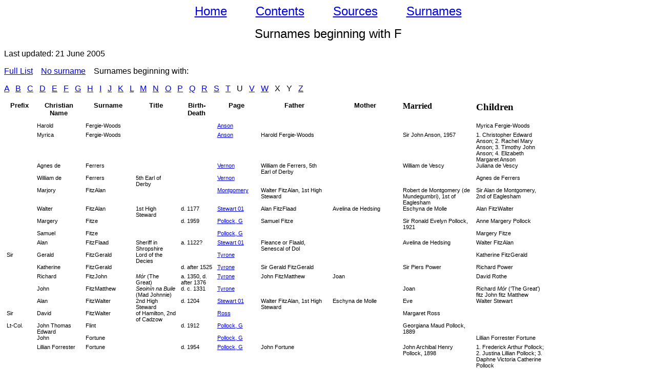

--- FILE ---
content_type: text/html
request_url: http://pollock.4mg.com/SF.html
body_size: 72050
content:
<html>

<head>
<meta http-equiv="Content-Type" content="text/html; charset=windows-1252">
<meta http-equiv="Content-Language" content="en-gb">
<meta name="GENERATOR" content="Microsoft FrontPage 4.0">
<meta name="ProgId" content="FrontPage.Editor.Document">
<title>Pollock Family - Surnames beginning with F</title>
</head>

<body>

<p align="center"><font face="Arial" size="5"><a name="TOP"></a>&nbsp;&nbsp;&nbsp;
<a href="index.html">Home</a>&nbsp;&nbsp;&nbsp;&nbsp;&nbsp;&nbsp;&nbsp; <a href="Contents.html">Contents</a>&nbsp;&nbsp;&nbsp;&nbsp;&nbsp;&nbsp;&nbsp;
<a href="Sources.htm">Sources</a>&nbsp;&nbsp;&nbsp;&nbsp;&nbsp;&nbsp;&nbsp; <a href="Surnames.html">Surnames</a>&nbsp;&nbsp;&nbsp;&nbsp;</font></p>
<p align="center"><font face="Arial" size="5"> Surnames beginning with F</font></p>
<p><font face="Arial">Last updated: 21 June 2005</font>
</p>
<p><font face="Arial"><a href="Surnames.doc">Full List</a>&nbsp;&nbsp;&nbsp; <a href="S00.html">No
surname</a>&nbsp;&nbsp;&nbsp; Surnames beginning with:</font></p>
<p><font face="Arial"><a href="SA.html">A</a>&nbsp;&nbsp; <a href="SB.html">B</a>&nbsp;&nbsp;
<a href="SC.html">C</a>&nbsp;&nbsp; <a href="SD.html">D</a>&nbsp;&nbsp; <a href="SE.html">E</a>&nbsp;&nbsp;
<a href="SF.html">F</a>&nbsp;&nbsp; <a href="SG.html">G</a>&nbsp;&nbsp; <a href="SH.html">H</a>&nbsp;&nbsp;
<a href="SI.html">I</a>&nbsp;&nbsp; <a href="SJ.html">J</a>&nbsp;&nbsp; <a href="SK.html">K</a>&nbsp;&nbsp;
<a href="SL.html">L</a>&nbsp;&nbsp; <a href="SM.html">M</a>&nbsp;&nbsp; <a href="SN.html">N</a>&nbsp;&nbsp;
<a href="SO.html">O</a>&nbsp;&nbsp; <a href="SP.html">P</a>&nbsp;&nbsp; <a href="file:///C:/Mis%20documentos/My%20Webs/pollock/SQ.html">Q</a>&nbsp;&nbsp;
<a href="file:///C:/Mis%20documentos/My%20Webs/pollock/SR.html">R</a>&nbsp;&nbsp;
<a href="file:///C:/Mis%20documentos/My%20Webs/pollock/SS.html">S</a>&nbsp;&nbsp;
<a href="file:///C:/Mis%20documentos/My%20Webs/pollock/ST.html">T</a>&nbsp;&nbsp;
U&nbsp;&nbsp; <a href="file:///C:/Mis%20documentos/My%20Webs/pollock/SV.html">V</a>&nbsp;&nbsp;
<a href="file:///C:/Mis%20documentos/My%20Webs/pollock/SW.html">W</a>&nbsp;&nbsp;
X&nbsp;&nbsp; Y&nbsp;&nbsp; <a href="file:///C:/Mis%20documentos/My%20Webs/pollock/SZ.html">Z</a></font></p>
<table border="0" cellspacing="0" cellpadding="0" width="1059" style="width:794.25pt;
 border-collapse:collapse;mso-padding-alt:0cm 3.5pt 0cm 3.5pt">
  <tr>
    <td width="54" valign="top" style="width:40.3pt;padding:0cm 3.5pt 0cm 3.5pt">
      <p class="MsoNormal" align="center" style="text-align:center"><b><span lang="EN-GB" style="font-size:10.0pt;mso-bidi-font-size:12.0pt;font-family:
  Arial">Prefix<o:p>
      </o:p>
      </span></b></p>
    </td>
    <td width="94" valign="top" style="width:70.2pt;padding:0cm 3.5pt 0cm 3.5pt">
      <p class="MsoNormal" align="center" style="text-align:center"><b><span lang="EN-GB" style="font-size:10.0pt;mso-bidi-font-size:12.0pt;font-family:
  Arial">Christian Name<o:p>
      </o:p>
      </span></b></p>
    </td>
    <td width="95" valign="top" style="width:71.3pt;padding:0cm 3.5pt 0cm 3.5pt">
      <p class="MsoNormal" align="center" style="text-align:center"><b><span lang="EN-GB" style="font-size:10.0pt;mso-bidi-font-size:12.0pt;font-family:
  Arial">Surname<o:p>
      </o:p>
      </span></b></p>
    </td>
    <td width="84" valign="top" style="width:62.7pt;padding:0cm 3.5pt 0cm 3.5pt">
      <p class="MsoNormal" align="center" style="text-align:center"><b><span lang="EN-GB" style="font-size:10.0pt;mso-bidi-font-size:12.0pt;font-family:
  Arial">Title<o:p>
      </o:p>
      </span></b></p>
    </td>
    <td width="68" valign="top" style="width:51.1pt;padding:0cm 3.5pt 0cm 3.5pt">
      <p class="MsoNormal" align="center" style="text-align:center"><b><span lang="EN-GB" style="font-size:10.0pt;mso-bidi-font-size:12.0pt;font-family:
  Arial">Birth-Death<o:p>
      </o:p>
      </span></b></p>
    </td>
    <td width="79" valign="top" style="width:59.05pt;padding:0cm 3.5pt 0cm 3.5pt">
      <p class="MsoNormal" align="center" style="text-align:center"><b><span lang="EN-GB" style="font-size:10.0pt;mso-bidi-font-size:12.0pt;font-family:
  Arial">Page<o:p>
      </o:p>
      </span></b></p>
    </td>
    <td width="147" valign="top" style="width:110.0pt;padding:0cm 3.5pt 0cm 3.5pt">
      <p class="MsoNormal" align="center" style="text-align:center"><b><span lang="EN-GB" style="font-size:10.0pt;mso-bidi-font-size:12.0pt;font-family:
  Arial">Father<o:p>
      </o:p>
      </span></b></p>
    </td>
    <td width="146" valign="top" style="width:109.8pt;padding:0cm 3.5pt 0cm 3.5pt">
      <p class="MsoNormal" align="center" style="text-align:center"><b><span lang="EN-GB" style="font-size:10.0pt;mso-bidi-font-size:12.0pt;font-family:
  Arial">Mother<o:p>
      </o:p>
      </span></b></p>
    </td>
    <td width="147" valign="top" style="width:110.0pt;padding:0cm 3.5pt 0cm 3.5pt">
      <h4><span lang="EN-GB">Married<o:p>
      </o:p>
      </span></h4>
    </td>
    <td width="146" valign="top" style="width:109.8pt;padding:0cm 3.5pt 0cm 3.5pt">
      <h3 style="margin-left:0cm;text-indent:0cm"><span lang="EN-GB">Children<o:p>
      </o:p>
      </span></h3>
    </td>
  </tr>
  <tr>
    <td width="54" valign="top" style="width:40.3pt;padding:0cm 3.5pt 0cm 3.5pt">
      <p class="MsoNormal">&nbsp;<span lang="EN-GB" style="font-size:8.0pt;mso-bidi-font-size:10.0pt;font-family:Arial"><o:p>
      </o:p>
      </span></p>
    </td>
    <td width="94" valign="top" style="width:70.2pt;padding:0cm 3.5pt 0cm 3.5pt">
      <p class="MsoNormal"><span lang="EN-GB" style="font-size:8.0pt;mso-bidi-font-size:
  12.0pt;font-family:Arial">Harold<o:p>
      </o:p>
      </span></p>
    </td>
    <td width="95" valign="top" style="width:71.3pt;padding:0cm 3.5pt 0cm 3.5pt">
      <p class="MsoNormal"><span lang="EN-GB" style="font-size:8.0pt;mso-bidi-font-size:
  12.0pt;font-family:Arial">Fergie-Woods<o:p>
      </o:p>
      </span></p>
    </td>
    <td width="84" valign="top" style="width:62.7pt;padding:0cm 3.5pt 0cm 3.5pt">
      <p class="MsoNormal">&nbsp;<span lang="EN-GB" style="font-size:8.0pt;mso-bidi-font-size:12.0pt;font-family:Arial"><o:p>
      </o:p>
      </span></p>
    </td>
    <td width="68" valign="top" style="width:51.1pt;padding:0cm 3.5pt 0cm 3.5pt">
      <p class="MsoNormal">&nbsp;<span lang="EN-GB" style="font-size:8.0pt;mso-bidi-font-size:12.0pt;font-family:Arial"><o:p>
      </o:p>
      </span></p>
    </td>
    <td width="79" valign="top" style="width:59.05pt;padding:0cm 3.5pt 0cm 3.5pt">
      <p class="MsoNormal"><span lang="EN-GB" style="font-size:8.0pt;mso-bidi-font-size:
  12.0pt;font-family:Arial"><a href="Line%20Anson.htm">Anson</a><o:p>
      </o:p>
      </span></p>
    </td>
    <td width="147" valign="top" style="width:110.0pt;padding:0cm 3.5pt 0cm 3.5pt">
      <p class="MsoNormal">&nbsp;<span lang="EN-GB" style="font-size:8.0pt;mso-bidi-font-size:12.0pt;font-family:Arial"><o:p>
      </o:p>
      </span></p>
    </td>
    <td width="146" valign="top" style="width:109.8pt;padding:0cm 3.5pt 0cm 3.5pt">
      <p class="MsoNormal">&nbsp;<span lang="EN-GB" style="font-size:8.0pt;mso-bidi-font-size:12.0pt;font-family:Arial"><o:p>
      </o:p>
      </span></p>
    </td>
    <td width="147" valign="top" style="width:110.0pt;padding:0cm 3.5pt 0cm 3.5pt">
      <p class="MsoNormal">&nbsp;<span lang="EN-GB" style="font-size:8.0pt;mso-bidi-font-size:12.0pt;font-family:Arial"><o:p>
      </o:p>
      </span></p>
    </td>
    <td width="146" valign="top" style="width:109.8pt;padding:0cm 3.5pt 0cm 3.5pt">
      <p class="MsoNormal"><span lang="EN-GB" style="font-size:8.0pt;mso-bidi-font-size:
  12.0pt;font-family:Arial">Myrica Fergie-Woods<o:p>
      </o:p>
      </span></p>
    </td>
  </tr>
  <tr>
    <td width="54" valign="top" style="width:40.3pt;padding:0cm 3.5pt 0cm 3.5pt">
      <p class="MsoNormal">&nbsp;<span lang="EN-GB" style="font-size:8.0pt;mso-bidi-font-size:10.0pt;font-family:Arial"><o:p>
      </o:p>
      </span></p>
    </td>
    <td width="94" valign="top" style="width:70.2pt;padding:0cm 3.5pt 0cm 3.5pt">
      <p class="MsoNormal"><span lang="EN-GB" style="font-size:8.0pt;mso-bidi-font-size:
  12.0pt;font-family:Arial">Myrica<o:p>
      </o:p>
      </span></p>
    </td>
    <td width="95" valign="top" style="width:71.3pt;padding:0cm 3.5pt 0cm 3.5pt">
      <p class="MsoNormal"><span lang="EN-GB" style="font-size:8.0pt;mso-bidi-font-size:
  12.0pt;font-family:Arial">Fergie-Woods<o:p>
      </o:p>
      </span></p>
    </td>
    <td width="84" valign="top" style="width:62.7pt;padding:0cm 3.5pt 0cm 3.5pt">
      <p class="MsoNormal">&nbsp;<span lang="EN-GB" style="font-size:8.0pt;mso-bidi-font-size:12.0pt;font-family:Arial"><o:p>
      </o:p>
      </span></p>
    </td>
    <td width="68" valign="top" style="width:51.1pt;padding:0cm 3.5pt 0cm 3.5pt">
      <p class="MsoNormal">&nbsp;<span lang="EN-GB" style="font-size:8.0pt;mso-bidi-font-size:12.0pt;font-family:Arial"><o:p>
      </o:p>
      </span></p>
    </td>
    <td width="79" valign="top" style="width:59.05pt;padding:0cm 3.5pt 0cm 3.5pt">
      <p class="MsoNormal"><span lang="EN-GB" style="font-size:8.0pt;mso-bidi-font-size:
  12.0pt;font-family:Arial"><a href="Line%20Anson.htm">Anson</a><o:p>
      </o:p>
      </span></p>
    </td>
    <td width="147" valign="top" style="width:110.0pt;padding:0cm 3.5pt 0cm 3.5pt">
      <p class="MsoNormal"><span lang="EN-GB" style="font-size:8.0pt;mso-bidi-font-size:
  12.0pt;font-family:Arial">Harold Fergie-Woods<o:p>
      </o:p>
      </span></p>
    </td>
    <td width="146" valign="top" style="width:109.8pt;padding:0cm 3.5pt 0cm 3.5pt">
      <p class="MsoNormal">&nbsp;<span lang="EN-GB" style="font-size:8.0pt;mso-bidi-font-size:12.0pt;font-family:Arial"><o:p>
      </o:p>
      </span></p>
    </td>
    <td width="147" valign="top" style="width:110.0pt;padding:0cm 3.5pt 0cm 3.5pt">
      <p class="MsoNormal"><span lang="EN-GB" style="font-size:8.0pt;mso-bidi-font-size:
  12.0pt;font-family:Arial">Sir John Anson, 1957<o:p>
      </o:p>
      </span></p>
    </td>
    <td width="146" valign="top" style="width:109.8pt;padding:0cm 3.5pt 0cm 3.5pt">
      <p class="MsoNormal"><span lang="EN-GB" style="font-size:8.0pt;mso-bidi-font-size:
  12.0pt;font-family:Arial">1. Christopher Edward Anson; 2. Rachel Mary Anson;
      3. Timothy John Anson; 4. Elizabeth Margaret Anson<o:p>
      </o:p>
      </span></p>
    </td>
  </tr>
  <tr>
    <td width="54" valign="top" style="width:40.3pt;padding:0cm 3.5pt 0cm 3.5pt">
      <p class="MsoNormal">&nbsp;<span lang="EN-US" style="font-size:8.0pt;mso-bidi-font-size:12.0pt;font-family:Arial;
  mso-ansi-language:EN-US"><o:p>
      </o:p>
      </span></p>
    </td>
    <td width="94" valign="top" style="width:70.2pt;padding:0cm 3.5pt 0cm 3.5pt">
      <p class="MsoNormal"><span lang="FR" style="font-size:8.0pt;mso-bidi-font-size:
  12.0pt;font-family:Arial;mso-ansi-language:FR">Agnes de<o:p>
      </o:p>
      </span></p>
    </td>
    <td width="95" valign="top" style="width:71.3pt;padding:0cm 3.5pt 0cm 3.5pt">
      <p class="MsoNormal"><span lang="FR" style="font-size:8.0pt;mso-bidi-font-size:
  12.0pt;font-family:Arial;mso-ansi-language:FR">Ferrers<o:p>
      </o:p>
      </span></p>
    </td>
    <td width="84" valign="top" style="width:62.7pt;padding:0cm 3.5pt 0cm 3.5pt">
      <p class="MsoNormal">&nbsp;<span lang="FR" style="font-size:8.0pt;mso-bidi-font-size:12.0pt;font-family:Arial;
  mso-ansi-language:FR"><o:p>
      </o:p>
      </span></p>
    </td>
    <td width="68" valign="top" style="width:51.1pt;padding:0cm 3.5pt 0cm 3.5pt">
      <p class="MsoNormal">&nbsp;<span lang="FR" style="font-size:8.0pt;mso-bidi-font-size:10.0pt;font-family:Arial;
  mso-ansi-language:FR"><o:p>
      </o:p>
      </span></p>
    </td>
    <td width="79" valign="top" style="width:59.05pt;padding:0cm 3.5pt 0cm 3.5pt">
      <p class="MsoNormal"><span lang="FR" style="font-size:8.0pt;mso-bidi-font-size:
  12.0pt;font-family:Arial;mso-ansi-language:FR"><a href="Vernon.htm"><span lang="EN-US" style="mso-ansi-language:EN-US">Vernon</span></a></span><span lang="EN-US" style="font-size:8.0pt;mso-bidi-font-size:12.0pt;font-family:Arial;
  mso-ansi-language:EN-US"><o:p>
      </o:p>
      </span></p>
    </td>
    <td width="147" valign="top" style="width:110.0pt;padding:0cm 3.5pt 0cm 3.5pt">
      <p class="MsoNormal"><span lang="EN-GB" style="font-size:8.0pt;mso-bidi-font-size:
  12.0pt;font-family:Arial">William de Ferrers, 5th Earl of Derby</span><span lang="EN-US" style="font-size:8.0pt;mso-bidi-font-size:12.0pt;font-family:Arial;
  mso-ansi-language:EN-US"><o:p>
      </o:p>
      </span></p>
    </td>
    <td width="146" valign="top" style="width:109.8pt;padding:0cm 3.5pt 0cm 3.5pt">
      <p class="MsoNormal">&nbsp;<span lang="EN-US" style="font-size:8.0pt;mso-bidi-font-size:12.0pt;font-family:Arial;
  mso-ansi-language:EN-US"><o:p>
      </o:p>
      </span></p>
    </td>
    <td width="147" valign="top" style="width:110.0pt;padding:0cm 3.5pt 0cm 3.5pt">
      <p class="MsoNormal"><span lang="EN-US" style="font-size:8.0pt;mso-bidi-font-size:
  12.0pt;font-family:Arial;mso-ansi-language:EN-US">William de Vescy<o:p>
      </o:p>
      </span></p>
    </td>
    <td width="146" valign="top" style="width:109.8pt;padding:0cm 3.5pt 0cm 3.5pt">
      <p class="MsoNormal"><span style="font-size:8.0pt;mso-bidi-font-size:12.0pt;
  font-family:Arial;mso-ansi-language:ES">Juliana de Vescy<o:p>
      </o:p>
      </span></p>
    </td>
  </tr>
  <tr>
    <td width="54" valign="top" style="width:40.3pt;padding:0cm 3.5pt 0cm 3.5pt">
      <p class="MsoNormal">&nbsp;<span style="font-size:8.0pt;mso-bidi-font-size:12.0pt;font-family:Arial;
  mso-ansi-language:ES"><o:p>
      </o:p>
      </span></p>
    </td>
    <td width="94" valign="top" style="width:70.2pt;padding:0cm 3.5pt 0cm 3.5pt">
      <p class="MsoNormal"><span lang="EN-GB" style="font-size:8.0pt;mso-bidi-font-size:
  12.0pt;font-family:Arial">William de</span><span lang="EN-US" style="font-size:
  8.0pt;mso-bidi-font-size:12.0pt;font-family:Arial;mso-ansi-language:EN-US"><o:p>
      </o:p>
      </span></p>
    </td>
    <td width="95" valign="top" style="width:71.3pt;padding:0cm 3.5pt 0cm 3.5pt">
      <p class="MsoNormal"><span lang="EN-GB" style="font-size:8.0pt;mso-bidi-font-size:
  12.0pt;font-family:Arial">Ferrers</span><span lang="EN-US" style="font-size:
  8.0pt;mso-bidi-font-size:12.0pt;font-family:Arial;mso-ansi-language:EN-US"><o:p>
      </o:p>
      </span></p>
    </td>
    <td width="84" valign="top" style="width:62.7pt;padding:0cm 3.5pt 0cm 3.5pt">
      <p class="MsoNormal"><span lang="EN-GB" style="font-size:8.0pt;mso-bidi-font-size:
  12.0pt;font-family:Arial">5th Earl of Derby</span><span lang="EN-US" style="font-size:8.0pt;mso-bidi-font-size:12.0pt;font-family:Arial;
  mso-ansi-language:EN-US"><o:p>
      </o:p>
      </span></p>
    </td>
    <td width="68" valign="top" style="width:51.1pt;padding:0cm 3.5pt 0cm 3.5pt">
      <p class="MsoNormal">&nbsp;<span lang="EN-US" style="font-size:8.0pt;mso-bidi-font-size:10.0pt;font-family:Arial;
  mso-ansi-language:EN-US"><o:p>
      </o:p>
      </span></p>
    </td>
    <td width="79" valign="top" style="width:59.05pt;padding:0cm 3.5pt 0cm 3.5pt">
      <p class="MsoNormal"><span lang="FR" style="font-size:8.0pt;mso-bidi-font-size:
  12.0pt;font-family:Arial;mso-ansi-language:FR"><a href="Vernon.htm">Vernon</a><o:p>
      </o:p>
      </span></p>
    </td>
    <td width="147" valign="top" style="width:110.0pt;padding:0cm 3.5pt 0cm 3.5pt">
      <p class="MsoNormal">&nbsp;<span lang="FR" style="font-size:8.0pt;mso-bidi-font-size:12.0pt;font-family:Arial;
  mso-ansi-language:FR"><o:p>
      </o:p>
      </span></p>
    </td>
    <td width="146" valign="top" style="width:109.8pt;padding:0cm 3.5pt 0cm 3.5pt">
      <p class="MsoNormal">&nbsp;<span lang="FR" style="font-size:8.0pt;mso-bidi-font-size:12.0pt;font-family:Arial;
  mso-ansi-language:FR"><o:p>
      </o:p>
      </span></p>
    </td>
    <td width="147" valign="top" style="width:110.0pt;padding:0cm 3.5pt 0cm 3.5pt">
      <p class="MsoNormal">&nbsp;<span lang="FR" style="font-size:8.0pt;mso-bidi-font-size:12.0pt;font-family:Arial;
  mso-ansi-language:FR"><o:p>
      </o:p>
      </span></p>
    </td>
    <td width="146" valign="top" style="width:109.8pt;padding:0cm 3.5pt 0cm 3.5pt">
      <p class="MsoNormal"><span lang="FR" style="font-size:8.0pt;mso-bidi-font-size:
  12.0pt;font-family:Arial;mso-ansi-language:FR">Agnes de Ferrers<o:p>
      </o:p>
      </span></p>
    </td>
  </tr>
  <tr>
    <td width="54" valign="top" style="width:40.3pt;padding:0cm 3.5pt 0cm 3.5pt">
      <p class="MsoNormal">&nbsp;<span lang="FR" style="font-size:8.0pt;mso-bidi-font-size:12.0pt;font-family:Arial;
  mso-ansi-language:FR"><o:p>
      </o:p>
      </span></p>
    </td>
    <td width="94" valign="top" style="width:70.2pt;padding:0cm 3.5pt 0cm 3.5pt">
      <p class="MsoNormal"><span lang="EN-GB" style="font-size:8.0pt;mso-bidi-font-size:
  12.0pt;font-family:Arial">Marjory<o:p>
      </o:p>
      </span></p>
    </td>
    <td width="95" valign="top" style="width:71.3pt;padding:0cm 3.5pt 0cm 3.5pt">
      <p class="MsoNormal"><span lang="EN-GB" style="font-size:8.0pt;mso-bidi-font-size:
  12.0pt;font-family:Arial">FitzAlan<o:p>
      </o:p>
      </span></p>
    </td>
    <td width="84" valign="top" style="width:62.7pt;padding:0cm 3.5pt 0cm 3.5pt">
      <p class="MsoNormal">&nbsp;<span lang="EN-GB" style="font-size:8.0pt;mso-bidi-font-size:12.0pt;font-family:Arial"><o:p>
      </o:p>
      </span></p>
    </td>
    <td width="68" valign="top" style="width:51.1pt;padding:0cm 3.5pt 0cm 3.5pt">
      <p class="MsoNormal">&nbsp;<span lang="EN-GB" style="font-size:8.0pt;mso-bidi-font-size:12.0pt;font-family:Arial"><o:p>
      </o:p>
      </span></p>
    </td>
    <td width="79" valign="top" style="width:59.05pt;padding:0cm 3.5pt 0cm 3.5pt">
      <p class="MsoNormal"><span lang="EN-GB" style="font-size:8.0pt;mso-bidi-font-size:
  12.0pt;font-family:Arial"><a href="Montgomery.htm">Montgomery</a><o:p>
      </o:p>
      </span></p>
    </td>
    <td width="147" valign="top" style="width:110.0pt;padding:0cm 3.5pt 0cm 3.5pt">
      <p class="MsoNormal"><span lang="EN-GB" style="font-size:8.0pt;mso-bidi-font-size:
  12.0pt;font-family:Arial">Walter FitzAlan, 1st High Steward<o:p>
      </o:p>
      </span></p>
    </td>
    <td width="146" valign="top" style="width:109.8pt;padding:0cm 3.5pt 0cm 3.5pt">
      <p class="MsoNormal">&nbsp;<span lang="EN-GB" style="font-size:8.0pt;mso-bidi-font-size:12.0pt;font-family:Arial"><o:p>
      </o:p>
      </span></p>
    </td>
    <td width="147" valign="top" style="width:110.0pt;padding:0cm 3.5pt 0cm 3.5pt">
      <p class="MsoNormal"><span lang="EN-GB" style="font-size:8.0pt;mso-bidi-font-size:
  12.0pt;font-family:Arial">Robert de Montgomery (de Mundegumbri), 1st of
      Eaglesham<o:p>
      </o:p>
      </span></p>
    </td>
    <td width="146" valign="top" style="width:109.8pt;padding:0cm 3.5pt 0cm 3.5pt">
      <p class="MsoNormal"><span lang="EN-GB" style="font-size:8.0pt;mso-bidi-font-size:
  12.0pt;font-family:Arial">Sir Alan de Montgomery, 2nd of Eaglesham<o:p>
      </o:p>
      </span></p>
    </td>
  </tr>
  <tr>
    <td width="54" valign="top" style="width:40.3pt;padding:0cm 3.5pt 0cm 3.5pt">
      <p class="MsoNormal">&nbsp;<span lang="FR" style="font-size:8.0pt;mso-bidi-font-size:12.0pt;font-family:Arial;
  mso-ansi-language:FR"><o:p>
      </o:p>
      </span></p>
    </td>
    <td width="94" valign="top" style="width:70.2pt;padding:0cm 3.5pt 0cm 3.5pt">
      <p class="MsoNormal"><span lang="EN-GB" style="font-size:8.0pt;mso-bidi-font-size:
  12.0pt;font-family:Arial;mso-fareast-font-family:&quot;MS Mincho&quot;">Walter
      <o:p>
      </o:p>
      </span></p>
    </td>
    <td width="95" valign="top" style="width:71.3pt;padding:0cm 3.5pt 0cm 3.5pt">
      <p class="MsoNormal"><span lang="EN-GB" style="font-size:8.0pt;mso-bidi-font-size:
  12.0pt;font-family:Arial;mso-fareast-font-family:&quot;MS Mincho&quot;">FitzAlan<o:p>
      </o:p>
      </span></p>
    </td>
    <td width="84" valign="top" style="width:62.7pt;padding:0cm 3.5pt 0cm 3.5pt">
      <p class="MsoNormal"><span lang="EN-GB" style="font-size:8.0pt;mso-bidi-font-size:
  12.0pt;font-family:Arial;mso-fareast-font-family:&quot;MS Mincho&quot;">1st
      High Steward</span><span lang="EN-GB" style="font-size:8.0pt;mso-bidi-font-size:
  12.0pt;font-family:Arial"><o:p>
      </o:p>
      </span></p>
    </td>
    <td width="68" valign="top" style="width:51.1pt;padding:0cm 3.5pt 0cm 3.5pt">
      <p class="MsoNormal"><span lang="EN-GB" style="font-size:8.0pt;mso-bidi-font-size:
  10.0pt;font-family:Arial">d. 1177<o:p>
      </o:p>
      </span></p>
    </td>
    <td width="79" valign="top" style="width:59.05pt;padding:0cm 3.5pt 0cm 3.5pt">
      <p class="MsoNormal"><span lang="EN-GB" style="font-size:8.0pt;mso-bidi-font-size:
  12.0pt;font-family:Arial"><a href="Stewart01.html">Stewart 01</a><o:p>
      </o:p>
      </span></p>
    </td>
    <td width="147" valign="top" style="width:110.0pt;padding:0cm 3.5pt 0cm 3.5pt">
      <p class="MsoNormal"><span lang="EN-GB" style="font-size:8.0pt;mso-bidi-font-size:
  12.0pt;font-family:Arial;mso-fareast-font-family:&quot;MS Mincho&quot;">Alan
      FitzFlaad</span><span lang="EN-GB" style="font-size:8.0pt;mso-bidi-font-size:12.0pt;font-family:Arial"><o:p>
      </o:p>
      </span></p>
    </td>
    <td width="146" valign="top" style="width:109.8pt;padding:0cm 3.5pt 0cm 3.5pt">
      <p class="MsoNormal"><span style="font-size:8.0pt;mso-bidi-font-size:12.0pt;
  font-family:Arial;mso-fareast-font-family:&quot;MS Mincho&quot;;mso-ansi-language:ES">Avelina
      de Hedsing</span><span style="font-size:8.0pt;mso-bidi-font-size:12.0pt;
  font-family:Arial;mso-ansi-language:ES"><o:p>
      </o:p>
      </span></p>
    </td>
    <td width="147" valign="top" style="width:110.0pt;padding:0cm 3.5pt 0cm 3.5pt">
      <p class="MsoNormal"><span style="font-size:8.0pt;mso-bidi-font-size:12.0pt;
  font-family:Arial;mso-fareast-font-family:&quot;MS Mincho&quot;;mso-ansi-language:ES">Eschyna
      de Molle<o:p>
      </o:p>
      </span></p>
    </td>
    <td width="146" valign="top" style="width:109.8pt;padding:0cm 3.5pt 0cm 3.5pt">
      <p class="MsoNormal"><span lang="EN-GB" style="font-size:8.0pt;mso-bidi-font-size:
  12.0pt;font-family:Arial;mso-fareast-font-family:&quot;MS Mincho&quot;">Alan
      FitzWalter</span><span lang="EN-GB" style="font-size:8.0pt;mso-bidi-font-size:12.0pt;font-family:Arial"><o:p>
      </o:p>
      </span></p>
    </td>
  </tr>
  <tr>
    <td width="54" valign="top" style="width:40.3pt;padding:0cm 3.5pt 0cm 3.5pt">
      <p class="MsoNormal">&nbsp;<span lang="EN-GB" style="font-size:8.0pt;mso-bidi-font-size:12.0pt;font-family:Arial"><o:p>
      </o:p>
      </span></p>
    </td>
    <td width="94" valign="top" style="width:70.2pt;padding:0cm 3.5pt 0cm 3.5pt">
      <p class="MsoNormal"><span lang="EN-GB" style="font-size:8.0pt;mso-bidi-font-size:
  12.0pt;font-family:Arial">Margery<o:p>
      </o:p>
      </span></p>
    </td>
    <td width="95" valign="top" style="width:71.3pt;padding:0cm 3.5pt 0cm 3.5pt">
      <p class="MsoNormal"><span lang="EN-GB" style="font-size:8.0pt;mso-bidi-font-size:
  12.0pt;font-family:Arial">Fitze<o:p>
      </o:p>
      </span></p>
    </td>
    <td width="84" valign="top" style="width:62.7pt;padding:0cm 3.5pt 0cm 3.5pt">
      <p class="MsoNormal">&nbsp;<span lang="EN-GB" style="font-size:8.0pt;mso-bidi-font-size:10.0pt;font-family:Arial"><o:p>
      </o:p>
      </span></p>
    </td>
    <td width="68" valign="top" style="width:51.1pt;padding:0cm 3.5pt 0cm 3.5pt">
      <p class="MsoNormal"><span lang="EN-GB" style="font-size:8.0pt;mso-bidi-font-size:
  10.0pt;font-family:Arial">d. 1959<o:p>
      </o:p>
      </span></p>
    </td>
    <td width="79" valign="top" style="width:59.05pt;padding:0cm 3.5pt 0cm 3.5pt">
      <p class="MsoNormal"><span lang="EN-GB" style="font-size:8.0pt;mso-bidi-font-size:
  12.0pt;font-family:Arial"><a href="SirGeorge.html">Pollock, G</a><o:p>
      </o:p>
      </span></p>
    </td>
    <td width="147" valign="top" style="width:110.0pt;padding:0cm 3.5pt 0cm 3.5pt">
      <p class="MsoNormal"><span lang="EN-GB" style="font-size:8.0pt;mso-bidi-font-size:
  12.0pt;font-family:Arial">Samuel Fitze<o:p>
      </o:p>
      </span></p>
    </td>
    <td width="146" valign="top" style="width:109.8pt;padding:0cm 3.5pt 0cm 3.5pt">
      <p class="MsoNormal">&nbsp;<span lang="EN-GB" style="font-size:8.0pt;mso-bidi-font-size:12.0pt;font-family:Arial"><o:p>
      </o:p>
      </span></p>
    </td>
    <td width="147" valign="top" style="width:110.0pt;padding:0cm 3.5pt 0cm 3.5pt">
      <p class="MsoNormal"><span lang="EN-GB" style="font-size:8.0pt;mso-bidi-font-size:
  12.0pt;font-family:Arial">Sir Ronald Evelyn Pollock, 1921<o:p>
      </o:p>
      </span></p>
    </td>
    <td width="146" valign="top" style="width:109.8pt;padding:0cm 3.5pt 0cm 3.5pt">
      <p class="MsoNormal"><span lang="EN-GB" style="font-size:8.0pt;mso-bidi-font-size:
  12.0pt;font-family:Arial">Anne Margery Pollock<o:p>
      </o:p>
      </span></p>
    </td>
  </tr>
  <tr>
    <td width="54" valign="top" style="width:40.3pt;padding:0cm 3.5pt 0cm 3.5pt">
      <p class="MsoNormal">&nbsp;<span lang="EN-GB" style="font-size:8.0pt;mso-bidi-font-size:12.0pt;font-family:Arial"><o:p>
      </o:p>
      </span></p>
    </td>
    <td width="94" valign="top" style="width:70.2pt;padding:0cm 3.5pt 0cm 3.5pt">
      <p class="MsoNormal"><span lang="EN-GB" style="font-size:8.0pt;mso-bidi-font-size:
  12.0pt;font-family:Arial">Samuel<o:p>
      </o:p>
      </span></p>
    </td>
    <td width="95" valign="top" style="width:71.3pt;padding:0cm 3.5pt 0cm 3.5pt">
      <p class="MsoNormal"><span lang="EN-GB" style="font-size:8.0pt;mso-bidi-font-size:
  12.0pt;font-family:Arial">Fitze<o:p>
      </o:p>
      </span></p>
    </td>
    <td width="84" valign="top" style="width:62.7pt;padding:0cm 3.5pt 0cm 3.5pt">
      <p class="MsoNormal">&nbsp;<span lang="EN-GB" style="font-size:8.0pt;mso-bidi-font-size:10.0pt;font-family:Arial"><o:p>
      </o:p>
      </span></p>
    </td>
    <td width="68" valign="top" style="width:51.1pt;padding:0cm 3.5pt 0cm 3.5pt">
      <p class="MsoNormal">&nbsp;<span lang="EN-GB" style="font-size:8.0pt;mso-bidi-font-size:10.0pt;font-family:Arial"><o:p>
      </o:p>
      </span></p>
    </td>
    <td width="79" valign="top" style="width:59.05pt;padding:0cm 3.5pt 0cm 3.5pt">
      <p class="MsoNormal"><span lang="EN-GB" style="font-size:8.0pt;mso-bidi-font-size:
  12.0pt;font-family:Arial"><a href="SirGeorge.html">Pollock, G</a><o:p>
      </o:p>
      </span></p>
    </td>
    <td width="147" valign="top" style="width:110.0pt;padding:0cm 3.5pt 0cm 3.5pt">
      <p class="MsoNormal">&nbsp;<span lang="EN-GB" style="font-size:8.0pt;mso-bidi-font-size:12.0pt;font-family:Arial"><o:p>
      </o:p>
      </span></p>
    </td>
    <td width="146" valign="top" style="width:109.8pt;padding:0cm 3.5pt 0cm 3.5pt">
      <p class="MsoNormal">&nbsp;<span lang="EN-GB" style="font-size:8.0pt;mso-bidi-font-size:12.0pt;font-family:Arial"><o:p>
      </o:p>
      </span></p>
    </td>
    <td width="147" valign="top" style="width:110.0pt;padding:0cm 3.5pt 0cm 3.5pt">
      <p class="MsoNormal">&nbsp;<span lang="EN-GB" style="font-size:8.0pt;mso-bidi-font-size:12.0pt;font-family:Arial"><o:p>
      </o:p>
      </span></p>
    </td>
    <td width="146" valign="top" style="width:109.8pt;padding:0cm 3.5pt 0cm 3.5pt">
      <p class="MsoNormal"><span lang="EN-GB" style="font-size:8.0pt;mso-bidi-font-size:
  12.0pt;font-family:Arial">Margery Fitze<o:p>
      </o:p>
      </span></p>
    </td>
  </tr>
  <tr>
    <td width="54" valign="top" style="width:40.3pt;padding:0cm 3.5pt 0cm 3.5pt">
      <p class="MsoNormal">&nbsp;<span lang="EN-GB" style="font-size:8.0pt;mso-bidi-font-size:12.0pt;font-family:Arial"><o:p>
      </o:p>
      </span></p>
    </td>
    <td width="94" valign="top" style="width:70.2pt;padding:0cm 3.5pt 0cm 3.5pt">
      <p class="MsoNormal"><span lang="EN-GB" style="font-size:8.0pt;mso-bidi-font-size:
  12.0pt;font-family:Arial;mso-fareast-font-family:&quot;MS Mincho&quot;">Alan </span><span lang="EN-GB" style="font-size:8.0pt;mso-bidi-font-size:12.0pt;font-family:Arial"><o:p>
      </o:p>
      </span></p>
    </td>
    <td width="95" valign="top" style="width:71.3pt;padding:0cm 3.5pt 0cm 3.5pt">
      <p class="MsoNormal"><span lang="EN-GB" style="font-size:8.0pt;mso-bidi-font-size:
  12.0pt;font-family:Arial;mso-fareast-font-family:&quot;MS Mincho&quot;">FitzFlaad</span><span lang="EN-GB" style="font-size:8.0pt;mso-bidi-font-size:12.0pt;font-family:Arial"><o:p>
      </o:p>
      </span></p>
    </td>
    <td width="84" valign="top" style="width:62.7pt;padding:0cm 3.5pt 0cm 3.5pt">
      <p class="MsoNormal"><span lang="EN-GB" style="font-size:8.0pt;mso-bidi-font-size:
  12.0pt;font-family:Arial">Sheriff in Shropshire<o:p>
      </o:p>
      </span></p>
    </td>
    <td width="68" valign="top" style="width:51.1pt;padding:0cm 3.5pt 0cm 3.5pt">
      <p class="MsoNormal"><span lang="EN-GB" style="font-size:8.0pt;mso-bidi-font-size:
  10.0pt;font-family:Arial">a. 1122?<o:p>
      </o:p>
      </span></p>
    </td>
    <td width="79" valign="top" style="width:59.05pt;padding:0cm 3.5pt 0cm 3.5pt">
      <p class="MsoNormal"><span lang="EN-GB" style="font-size:8.0pt;mso-bidi-font-size:
  12.0pt;font-family:Arial"><a href="Stewart01.html">Stewart 01</a><o:p>
      </o:p>
      </span></p>
    </td>
    <td width="147" valign="top" style="width:110.0pt;padding:0cm 3.5pt 0cm 3.5pt">
      <p class="MsoNormal"><span lang="EN-GB" style="font-size:8.0pt;mso-bidi-font-size:
  12.0pt;font-family:Arial">Fleance or Flaald, Senescal of Dol<o:p>
      </o:p>
      </span></p>
    </td>
    <td width="146" valign="top" style="width:109.8pt;padding:0cm 3.5pt 0cm 3.5pt">
      <p class="MsoNormal">&nbsp;<span lang="EN-GB" style="font-size:8.0pt;mso-bidi-font-size:12.0pt;font-family:Arial"><o:p>
      </o:p>
      </span></p>
    </td>
    <td width="147" valign="top" style="width:110.0pt;padding:0cm 3.5pt 0cm 3.5pt">
      <p class="MsoNormal"><span lang="EN-GB" style="font-size:8.0pt;mso-bidi-font-size:
  12.0pt;font-family:Arial;mso-fareast-font-family:&quot;MS Mincho&quot;">Avelina
      de Hedsing</span><span lang="EN-GB" style="font-size:8.0pt;mso-bidi-font-size:
  12.0pt;font-family:Arial"><o:p>
      </o:p>
      </span></p>
    </td>
    <td width="146" valign="top" style="width:109.8pt;padding:0cm 3.5pt 0cm 3.5pt">
      <p class="MsoNormal"><span lang="EN-GB" style="font-size:8.0pt;mso-bidi-font-size:
  12.0pt;font-family:Arial;mso-fareast-font-family:&quot;MS Mincho&quot;">Walter
      FitzAlan</span><span lang="EN-GB" style="font-size:8.0pt;mso-bidi-font-size:12.0pt;font-family:Arial"><o:p>
      </o:p>
      </span></p>
    </td>
  </tr>
  <tr>
    <td width="54" valign="top" style="width:40.3pt;padding:0cm 3.5pt 0cm 3.5pt">
      <p class="MsoNormal"><span lang="EN-US" style="font-size:8.0pt;mso-bidi-font-size:
  12.0pt;font-family:Arial;mso-ansi-language:EN-US">Sir<o:p>
      </o:p>
      </span></p>
    </td>
    <td width="94" valign="top" style="width:70.2pt;padding:0cm 3.5pt 0cm 3.5pt">
      <p class="MsoNormal"><span lang="EN-US" style="font-size:8.0pt;mso-bidi-font-size:
  12.0pt;font-family:Arial;mso-ansi-language:EN-US">Gerald<o:p>
      </o:p>
      </span></p>
    </td>
    <td width="95" valign="top" style="width:71.3pt;padding:0cm 3.5pt 0cm 3.5pt">
      <p class="MsoNormal"><span lang="EN-US" style="font-size:8.0pt;mso-bidi-font-size:
  12.0pt;font-family:Arial;mso-ansi-language:EN-US">FitzGerald<o:p>
      </o:p>
      </span></p>
    </td>
    <td width="84" valign="top" style="width:62.7pt;padding:0cm 3.5pt 0cm 3.5pt">
      <p class="MsoNormal"><span lang="EN-US" style="font-size:8.0pt;mso-bidi-font-size:
  12.0pt;font-family:Arial;mso-ansi-language:EN-US">Lord of the Decies<o:p>
      </o:p>
      </span></p>
    </td>
    <td width="68" valign="top" style="width:51.1pt;padding:0cm 3.5pt 0cm 3.5pt">
      <p class="MsoNormal">&nbsp;<span lang="EN-US" style="font-size:8.0pt;mso-bidi-font-size:10.0pt;font-family:Arial;
  mso-ansi-language:EN-US"><o:p>
      </o:p>
      </span></p>
    </td>
    <td width="79" valign="top" style="width:59.05pt;padding:0cm 3.5pt 0cm 3.5pt">
      <p class="MsoNormal"><span lang="EN-GB" style="font-size:8.0pt;mso-bidi-font-size:
  12.0pt;font-family:Arial"><a href="Tyrone.htm">Tyrone</a><o:p>
      </o:p>
      </span></p>
    </td>
    <td width="147" valign="top" style="width:110.0pt;padding:0cm 3.5pt 0cm 3.5pt">
      <p class="MsoNormal">&nbsp;<span lang="EN-GB" style="font-size:8.0pt;mso-bidi-font-size:12.0pt;font-family:Arial"><o:p>
      </o:p>
      </span></p>
    </td>
    <td width="146" valign="top" style="width:109.8pt;padding:0cm 3.5pt 0cm 3.5pt">
      <p class="MsoNormal">&nbsp;<span lang="EN-GB" style="font-size:8.0pt;mso-bidi-font-size:12.0pt;font-family:Arial"><o:p>
      </o:p>
      </span></p>
    </td>
    <td width="147" valign="top" style="width:110.0pt;padding:0cm 3.5pt 0cm 3.5pt">
      <p class="MsoNormal">&nbsp;<span lang="EN-GB" style="font-size:8.0pt;mso-bidi-font-size:12.0pt;font-family:Arial"><o:p>
      </o:p>
      </span></p>
    </td>
    <td width="146" valign="top" style="width:109.8pt;padding:0cm 3.5pt 0cm 3.5pt">
      <p class="MsoNormal"><span lang="EN-US" style="font-size:8.0pt;mso-bidi-font-size:
  12.0pt;font-family:Arial;mso-ansi-language:EN-US">Katherine FitzGerald<o:p>
      </o:p>
      </span></p>
    </td>
  </tr>
  <tr>
    <td width="54" valign="top" style="width:40.3pt;padding:0cm 3.5pt 0cm 3.5pt">
      <p class="MsoNormal">&nbsp;<span lang="EN-US" style="font-size:8.0pt;mso-bidi-font-size:12.0pt;font-family:Arial;
  mso-ansi-language:EN-US"><o:p>
      </o:p>
      </span></p>
    </td>
    <td width="94" valign="top" style="width:70.2pt;padding:0cm 3.5pt 0cm 3.5pt">
      <p class="MsoNormal"><span lang="EN-US" style="font-size:8.0pt;mso-bidi-font-size:
  12.0pt;font-family:Arial;mso-ansi-language:EN-US">Katherine<o:p>
      </o:p>
      </span></p>
    </td>
    <td width="95" valign="top" style="width:71.3pt;padding:0cm 3.5pt 0cm 3.5pt">
      <p class="MsoNormal"><span lang="EN-US" style="font-size:8.0pt;mso-bidi-font-size:
  12.0pt;font-family:Arial;mso-ansi-language:EN-US">FitzGerald<o:p>
      </o:p>
      </span></p>
    </td>
    <td width="84" valign="top" style="width:62.7pt;padding:0cm 3.5pt 0cm 3.5pt">
      <p class="MsoNormal">&nbsp;<span lang="EN-US" style="font-size:8.0pt;mso-bidi-font-size:12.0pt;font-family:Arial;
  mso-ansi-language:EN-US"><o:p>
      </o:p>
      </span></p>
    </td>
    <td width="68" valign="top" style="width:51.1pt;padding:0cm 3.5pt 0cm 3.5pt">
      <p class="MsoNormal"><span lang="EN-US" style="font-size:8.0pt;mso-bidi-font-size:
  10.0pt;font-family:Arial;mso-ansi-language:EN-US">d. after 1525<o:p>
      </o:p>
      </span></p>
    </td>
    <td width="79" valign="top" style="width:59.05pt;padding:0cm 3.5pt 0cm 3.5pt">
      <p class="MsoNormal"><span lang="EN-GB" style="font-size:8.0pt;mso-bidi-font-size:
  12.0pt;font-family:Arial"><a href="Tyrone.htm">Tyrone</a><o:p>
      </o:p>
      </span></p>
    </td>
    <td width="147" valign="top" style="width:110.0pt;padding:0cm 3.5pt 0cm 3.5pt">
      <p class="MsoNormal"><span lang="EN-GB" style="font-size:8.0pt;mso-bidi-font-size:
  12.0pt;font-family:Arial">Sir Gerald FitzGerald<o:p>
      </o:p>
      </span></p>
    </td>
    <td width="146" valign="top" style="width:109.8pt;padding:0cm 3.5pt 0cm 3.5pt">
      <p class="MsoNormal">&nbsp;<span lang="EN-GB" style="font-size:8.0pt;mso-bidi-font-size:12.0pt;font-family:Arial"><o:p>
      </o:p>
      </span></p>
    </td>
    <td width="147" valign="top" style="width:110.0pt;padding:0cm 3.5pt 0cm 3.5pt">
      <p class="MsoNormal"><span lang="EN-GB" style="font-size:8.0pt;mso-bidi-font-size:
  12.0pt;font-family:Arial">Sir Piers Power</span><span lang="EN-US" style="font-size:8.0pt;mso-bidi-font-size:12.0pt;font-family:Arial;
  mso-ansi-language:EN-US"><o:p>
      </o:p>
      </span></p>
    </td>
    <td width="146" valign="top" style="width:109.8pt;padding:0cm 3.5pt 0cm 3.5pt">
      <p class="MsoNormal"><span lang="EN-US" style="font-size:8.0pt;mso-bidi-font-size:
  12.0pt;font-family:Arial;mso-ansi-language:EN-US">Richard Power<o:p>
      </o:p>
      </span></p>
    </td>
  </tr>
  <tr>
    <td width="54" valign="top" style="width:40.3pt;padding:0cm 3.5pt 0cm 3.5pt">
      <p class="MsoNormal">&nbsp;<span lang="EN-GB" style="font-size:8.0pt;mso-bidi-font-size:12.0pt;font-family:Arial"><o:p>
      </o:p>
      </span></p>
    </td>
    <td width="94" valign="top" style="width:70.2pt;padding:0cm 3.5pt 0cm 3.5pt">
      <p class="MsoNormal"><span lang="EN-GB" style="font-size:8.0pt;mso-bidi-font-size:
  12.0pt;font-family:Arial">Richard<o:p>
      </o:p>
      </span></p>
    </td>
    <td width="95" valign="top" style="width:71.3pt;padding:0cm 3.5pt 0cm 3.5pt">
      <p class="MsoNormal"><span lang="EN-GB" style="font-size:8.0pt;mso-bidi-font-size:
  12.0pt;font-family:Arial">FitzJohn<o:p>
      </o:p>
      </span></p>
    </td>
    <td width="84" valign="top" style="width:62.7pt;padding:0cm 3.5pt 0cm 3.5pt">
      <p class="MsoNormal"><i><span lang="EN-GB" style="font-size:8.0pt;mso-bidi-font-size:
  12.0pt;font-family:Arial">Mór </span></i><span lang="EN-GB" style="font-size:
  8.0pt;mso-bidi-font-size:12.0pt;font-family:Arial">(The Great)<i><o:p>
      </o:p>
      </i></span></p>
    </td>
    <td width="68" valign="top" style="width:51.1pt;padding:0cm 3.5pt 0cm 3.5pt">
      <p class="MsoNormal"><span lang="EN-GB" style="font-size:8.0pt;mso-bidi-font-size:
  10.0pt;font-family:Arial">a. 1350, d. after 1376<o:p>
      </o:p>
      </span></p>
    </td>
    <td width="79" valign="top" style="width:59.05pt;padding:0cm 3.5pt 0cm 3.5pt">
      <p class="MsoNormal"><span lang="EN-GB" style="font-size:8.0pt;mso-bidi-font-size:
  12.0pt;font-family:Arial"><a href="Tyrone.htm">Tyrone</a><o:p>
      </o:p>
      </span></p>
    </td>
    <td width="147" valign="top" style="width:110.0pt;padding:0cm 3.5pt 0cm 3.5pt">
      <p class="MsoNormal"><span lang="EN-GB" style="font-size:8.0pt;mso-bidi-font-size:
  12.0pt;font-family:Arial">John FitzMatthew<o:p>
      </o:p>
      </span></p>
    </td>
    <td width="146" valign="top" style="width:109.8pt;padding:0cm 3.5pt 0cm 3.5pt">
      <p class="MsoNormal"><span lang="EN-GB" style="font-size:8.0pt;mso-bidi-font-size:
  12.0pt;font-family:Arial">Joan<o:p>
      </o:p>
      </span></p>
    </td>
    <td width="147" valign="top" style="width:110.0pt;padding:0cm 3.5pt 0cm 3.5pt">
      <p class="MsoNormal">&nbsp;<span lang="EN-GB" style="font-size:8.0pt;mso-bidi-font-size:12.0pt;font-family:Arial"><o:p>
      </o:p>
      </span></p>
    </td>
    <td width="146" valign="top" style="width:109.8pt;padding:0cm 3.5pt 0cm 3.5pt">
      <p class="MsoNormal"><span lang="EN-GB" style="font-size:8.0pt;mso-bidi-font-size:
  12.0pt;font-family:Arial">David Rothe<o:p>
      </o:p>
      </span></p>
    </td>
  </tr>
  <tr>
    <td width="54" valign="top" style="width:40.3pt;padding:0cm 3.5pt 0cm 3.5pt">
      <p class="MsoNormal">&nbsp;<span lang="EN-GB" style="font-size:8.0pt;mso-bidi-font-size:12.0pt;font-family:Arial"><o:p>
      </o:p>
      </span></p>
    </td>
    <td width="94" valign="top" style="width:70.2pt;padding:0cm 3.5pt 0cm 3.5pt">
      <p class="MsoNormal"><span lang="EN-GB" style="font-size:8.0pt;mso-bidi-font-size:
  12.0pt;font-family:Arial">John<o:p>
      </o:p>
      </span></p>
    </td>
    <td width="95" valign="top" style="width:71.3pt;padding:0cm 3.5pt 0cm 3.5pt">
      <p class="MsoNormal"><span lang="EN-GB" style="font-size:8.0pt;mso-bidi-font-size:
  12.0pt;font-family:Arial">FitzMatthew<o:p>
      </o:p>
      </span></p>
    </td>
    <td width="84" valign="top" style="width:62.7pt;padding:0cm 3.5pt 0cm 3.5pt">
      <p class="MsoNormal"><i><span lang="EN-GB" style="font-size:8.0pt;mso-bidi-font-size:
  12.0pt;font-family:Arial">Seoinín na</span></i><span lang="EN-GB" style="font-size:8.0pt;mso-bidi-font-size:12.0pt;font-family:Arial">
      <i>Buile</i> (Mad Johnnie)</span><span lang="EN-GB" style="font-size:8.0pt;mso-bidi-font-size:
  10.0pt;font-family:Arial"><o:p>
      </o:p>
      </span></p>
    </td>
    <td width="68" valign="top" style="width:51.1pt;padding:0cm 3.5pt 0cm 3.5pt">
      <p class="MsoNormal"><span lang="EN-GB" style="font-size:8.0pt;mso-bidi-font-size:
  10.0pt;font-family:Arial">d. c. 1331<o:p>
      </o:p>
      </span></p>
    </td>
    <td width="79" valign="top" style="width:59.05pt;padding:0cm 3.5pt 0cm 3.5pt">
      <p class="MsoNormal"><span lang="EN-GB" style="font-size:8.0pt;mso-bidi-font-size:
  12.0pt;font-family:Arial"><a href="Tyrone.htm">Tyrone</a><o:p>
      </o:p>
      </span></p>
    </td>
    <td width="147" valign="top" style="width:110.0pt;padding:0cm 3.5pt 0cm 3.5pt">
      <p class="MsoNormal">&nbsp;<span lang="EN-GB" style="font-size:8.0pt;mso-bidi-font-size:12.0pt;font-family:Arial"><o:p>
      </o:p>
      </span></p>
    </td>
    <td width="146" valign="top" style="width:109.8pt;padding:0cm 3.5pt 0cm 3.5pt">
      <p class="MsoNormal">&nbsp;<span lang="EN-GB" style="font-size:8.0pt;mso-bidi-font-size:12.0pt;font-family:Arial"><o:p>
      </o:p>
      </span></p>
    </td>
    <td width="147" valign="top" style="width:110.0pt;padding:0cm 3.5pt 0cm 3.5pt">
      <p class="MsoNormal"><span lang="EN-GB" style="font-size:8.0pt;mso-bidi-font-size:
  12.0pt;font-family:Arial">Joan<o:p>
      </o:p>
      </span></p>
    </td>
    <td width="146" valign="top" style="width:109.8pt;padding:0cm 3.5pt 0cm 3.5pt">
      <p class="MsoNormal"><span lang="EN-GB" style="font-size:8.0pt;mso-bidi-font-size:
  12.0pt;font-family:Arial">Richard <i>Mór </i>(‘The Great’) fitz John fitz
      Matthew<o:p>
      </o:p>
      </span></p>
    </td>
  </tr>
  <tr>
    <td width="54" valign="top" style="width:40.3pt;padding:0cm 3.5pt 0cm 3.5pt">
      <p class="MsoNormal">&nbsp;<span lang="EN-GB" style="font-size:8.0pt;mso-bidi-font-size:12.0pt;font-family:Arial"><o:p>
      </o:p>
      </span></p>
    </td>
    <td width="94" valign="top" style="width:70.2pt;padding:0cm 3.5pt 0cm 3.5pt">
      <p class="MsoNormal"><span lang="EN-GB" style="font-size:8.0pt;mso-bidi-font-size:
  12.0pt;font-family:Arial;mso-fareast-font-family:&quot;MS Mincho&quot;">Alan<o:p>
      </o:p>
      </span></p>
    </td>
    <td width="95" valign="top" style="width:71.3pt;padding:0cm 3.5pt 0cm 3.5pt">
      <p class="MsoNormal"><span lang="EN-GB" style="font-size:8.0pt;mso-bidi-font-size:
  12.0pt;font-family:Arial;mso-fareast-font-family:&quot;MS Mincho&quot;">FitzWalter<o:p>
      </o:p>
      </span></p>
    </td>
    <td width="84" valign="top" style="width:62.7pt;padding:0cm 3.5pt 0cm 3.5pt">
      <p class="MsoNormal"><span lang="EN-GB" style="font-size:8.0pt;mso-bidi-font-size:
  12.0pt;font-family:Arial;mso-fareast-font-family:&quot;MS Mincho&quot;">2nd
      High Steward<o:p>
      </o:p>
      </span></p>
    </td>
    <td width="68" valign="top" style="width:51.1pt;padding:0cm 3.5pt 0cm 3.5pt">
      <p class="MsoNormal"><span lang="EN-GB" style="font-size:8.0pt;mso-bidi-font-size:
  10.0pt;font-family:Arial">d. 1204<o:p>
      </o:p>
      </span></p>
    </td>
    <td width="79" valign="top" style="width:59.05pt;padding:0cm 3.5pt 0cm 3.5pt">
      <p class="MsoNormal"><span lang="EN-GB" style="font-size:8.0pt;mso-bidi-font-size:
  12.0pt;font-family:Arial"><a href="Stewart01.html">Stewart 01</a><o:p>
      </o:p>
      </span></p>
    </td>
    <td width="147" valign="top" style="width:110.0pt;padding:0cm 3.5pt 0cm 3.5pt">
      <p class="MsoNormal"><span lang="EN-GB" style="font-size:8.0pt;mso-bidi-font-size:
  12.0pt;font-family:Arial;mso-fareast-font-family:&quot;MS Mincho&quot;">Walter
      FitzAlan, 1st High Steward<o:p>
      </o:p>
      </span></p>
    </td>
    <td width="146" valign="top" style="width:109.8pt;padding:0cm 3.5pt 0cm 3.5pt">
      <p class="MsoNormal"><span style="font-size:8.0pt;mso-bidi-font-size:12.0pt;
  font-family:Arial;mso-fareast-font-family:&quot;MS Mincho&quot;;mso-ansi-language:ES">Eschyna
      de Molle<o:p>
      </o:p>
      </span></p>
    </td>
    <td width="147" valign="top" style="width:110.0pt;padding:0cm 3.5pt 0cm 3.5pt">
      <p class="MsoNormal"><span lang="EN-US" style="font-size:8.0pt;mso-bidi-font-size:
  12.0pt;font-family:Arial;mso-fareast-font-family:&quot;MS Mincho&quot;;mso-ansi-language:
  EN-US">Eve<o:p>
      </o:p>
      </span></p>
    </td>
    <td width="146" valign="top" style="width:109.8pt;padding:0cm 3.5pt 0cm 3.5pt">
      <p class="MsoNormal"><span lang="EN-GB" style="font-size:8.0pt;mso-bidi-font-size:
  12.0pt;font-family:Arial;mso-fareast-font-family:&quot;MS Mincho&quot;">Walter
      Stewart</span><span lang="EN-US" style="font-size:8.0pt;mso-bidi-font-size:12.0pt;font-family:Arial;
  mso-fareast-font-family:&quot;MS Mincho&quot;;mso-ansi-language:EN-US"><o:p>
      </o:p>
      </span></p>
    </td>
  </tr>
  <tr>
    <td width="54" valign="top" style="width:40.3pt;padding:0cm 3.5pt 0cm 3.5pt">
      <p class="MsoNormal"><span lang="EN-GB" style="font-size:8.0pt;mso-bidi-font-size:
  12.0pt;font-family:Arial">Sir<o:p>
      </o:p>
      </span></p>
    </td>
    <td width="94" valign="top" style="width:70.2pt;padding:0cm 3.5pt 0cm 3.5pt">
      <p class="MsoNormal"><span lang="EN-GB" style="font-size:8.0pt;mso-bidi-font-size:
  12.0pt;font-family:Arial">David<o:p>
      </o:p>
      </span></p>
    </td>
    <td width="95" valign="top" style="width:71.3pt;padding:0cm 3.5pt 0cm 3.5pt">
      <p class="MsoNormal"><span lang="EN-GB" style="font-size:8.0pt;mso-bidi-font-size:
  12.0pt;font-family:Arial">FitzWalter <o:p>
      </o:p>
      </span></p>
    </td>
    <td width="84" valign="top" style="width:62.7pt;padding:0cm 3.5pt 0cm 3.5pt">
      <p class="MsoNormal"><span lang="EN-GB" style="font-size:8.0pt;mso-bidi-font-size:
  12.0pt;font-family:Arial">of Hamilton, 2nd of Cadzow<o:p>
      </o:p>
      </span></p>
    </td>
    <td width="68" valign="top" style="width:51.1pt;padding:0cm 3.5pt 0cm 3.5pt">
      <p class="MsoNormal">&nbsp;<span lang="EN-GB" style="font-size:8.0pt;mso-bidi-font-size:12.0pt;font-family:Arial"><o:p>
      </o:p>
      </span></p>
    </td>
    <td width="79" valign="top" style="width:59.05pt;padding:0cm 3.5pt 0cm 3.5pt">
      <p class="MsoNormal"><span lang="EN-GB" style="font-size:8.0pt;mso-bidi-font-size:
  12.0pt;font-family:Arial"><a href="Ross.html">Ross</a><o:p>
      </o:p>
      </span></p>
    </td>
    <td width="147" valign="top" style="width:110.0pt;padding:0cm 3.5pt 0cm 3.5pt">
      <p class="MsoNormal">&nbsp;<span lang="EN-GB" style="font-size:8.0pt;mso-bidi-font-size:12.0pt;font-family:Arial"><o:p>
      </o:p>
      </span></p>
    </td>
    <td width="146" valign="top" style="width:109.8pt;padding:0cm 3.5pt 0cm 3.5pt">
      <p class="MsoNormal">&nbsp;<span lang="EN-GB" style="font-size:8.0pt;mso-bidi-font-size:12.0pt;font-family:Arial"><o:p>
      </o:p>
      </span></p>
    </td>
    <td width="147" valign="top" style="width:110.0pt;padding:0cm 3.5pt 0cm 3.5pt">
      <p class="MsoNormal"><span lang="EN-GB" style="font-size:8.0pt;mso-bidi-font-size:
  12.0pt;font-family:Arial">Margaret Ross<o:p>
      </o:p>
      </span></p>
    </td>
    <td width="146" valign="top" style="width:109.8pt;padding:0cm 3.5pt 0cm 3.5pt">
      <p class="MsoNormal">&nbsp;<span lang="EN-GB" style="font-size:8.0pt;mso-bidi-font-size:12.0pt;font-family:Arial"><o:p>
      </o:p>
      </span></p>
    </td>
  </tr>
  <tr>
    <td width="54" valign="top" style="width:40.3pt;padding:0cm 3.5pt 0cm 3.5pt">
      <p class="MsoNormal"><span lang="EN-GB" style="font-size:8.0pt;mso-bidi-font-size:
  12.0pt;font-family:Arial">Lt-Col.<o:p>
      </o:p>
      </span></p>
    </td>
    <td width="94" valign="top" style="width:70.2pt;padding:0cm 3.5pt 0cm 3.5pt">
      <p class="MsoNormal"><span lang="EN-GB" style="font-size:8.0pt;mso-bidi-font-size:
  12.0pt;font-family:Arial">John Thomas Edward<o:p>
      </o:p>
      </span></p>
    </td>
    <td width="95" valign="top" style="width:71.3pt;padding:0cm 3.5pt 0cm 3.5pt">
      <p class="MsoNormal"><span lang="EN-GB" style="font-size:8.0pt;mso-bidi-font-size:
  12.0pt;font-family:Arial">Flint<o:p>
      </o:p>
      </span></p>
    </td>
    <td width="84" valign="top" style="width:62.7pt;padding:0cm 3.5pt 0cm 3.5pt">
      <p class="MsoNormal">&nbsp;<span lang="EN-GB" style="font-size:8.0pt;mso-bidi-font-size:12.0pt;font-family:Arial"><o:p>
      </o:p>
      </span></p>
    </td>
    <td width="68" valign="top" style="width:51.1pt;padding:0cm 3.5pt 0cm 3.5pt">
      <p class="MsoNormal"><span lang="EN-GB" style="font-size:8.0pt;mso-bidi-font-size:
  10.0pt;font-family:Arial">d. 1912<o:p>
      </o:p>
      </span></p>
    </td>
    <td width="79" valign="top" style="width:59.05pt;padding:0cm 3.5pt 0cm 3.5pt">
      <p class="MsoNormal"><span lang="EN-GB" style="font-size:8.0pt;mso-bidi-font-size:
  12.0pt;font-family:Arial"><a href="SirGeorge.html">Pollock, G</a><o:p>
      </o:p>
      </span></p>
    </td>
    <td width="147" valign="top" style="width:110.0pt;padding:0cm 3.5pt 0cm 3.5pt">
      <p class="MsoNormal">&nbsp;<span lang="EN-GB" style="font-size:8.0pt;mso-bidi-font-size:12.0pt;font-family:Arial"><o:p>
      </o:p>
      </span></p>
    </td>
    <td width="146" valign="top" style="width:109.8pt;padding:0cm 3.5pt 0cm 3.5pt">
      <p class="MsoNormal">&nbsp;<span lang="EN-GB" style="font-size:8.0pt;mso-bidi-font-size:12.0pt;font-family:Arial"><o:p>
      </o:p>
      </span></p>
    </td>
    <td width="147" valign="top" style="width:110.0pt;padding:0cm 3.5pt 0cm 3.5pt">
      <p class="MsoNormal"><span lang="EN-GB" style="font-size:8.0pt;mso-bidi-font-size:
  12.0pt;font-family:Arial">Georgiana Maud Pollock, 1889<o:p>
      </o:p>
      </span></p>
    </td>
    <td width="146" valign="top" style="width:109.8pt;padding:0cm 3.5pt 0cm 3.5pt">
      <p class="MsoNormal">&nbsp;<span lang="EN-GB" style="font-size:8.0pt;mso-bidi-font-size:12.0pt;font-family:Arial"><o:p>
      </o:p>
      </span></p>
    </td>
  </tr>
  <tr>
    <td width="54" valign="top" style="width:40.3pt;padding:0cm 3.5pt 0cm 3.5pt">
      <p class="MsoNormal">&nbsp;<span lang="EN-GB" style="font-size:8.0pt;mso-bidi-font-size:12.0pt;font-family:Arial"><o:p>
      </o:p>
      </span></p>
    </td>
    <td width="94" valign="top" style="width:70.2pt;padding:0cm 3.5pt 0cm 3.5pt">
      <p class="MsoNormal"><span lang="EN-GB" style="font-size:8.0pt;mso-bidi-font-size:
  12.0pt;font-family:Arial">John<o:p>
      </o:p>
      </span></p>
    </td>
    <td width="95" valign="top" style="width:71.3pt;padding:0cm 3.5pt 0cm 3.5pt">
      <p class="MsoNormal"><span lang="EN-GB" style="font-size:8.0pt;mso-bidi-font-size:
  12.0pt;font-family:Arial">Fortune<o:p>
      </o:p>
      </span></p>
    </td>
    <td width="84" valign="top" style="width:62.7pt;padding:0cm 3.5pt 0cm 3.5pt">
      <p class="MsoNormal">&nbsp;<span lang="EN-GB" style="font-size:8.0pt;mso-bidi-font-size:10.0pt;font-family:Arial"><o:p>
      </o:p>
      </span></p>
    </td>
    <td width="68" valign="top" style="width:51.1pt;padding:0cm 3.5pt 0cm 3.5pt">
      <p class="MsoNormal">&nbsp;<span lang="EN-GB" style="font-size:8.0pt;mso-bidi-font-size:10.0pt;font-family:Arial"><o:p>
      </o:p>
      </span></p>
    </td>
    <td width="79" valign="top" style="width:59.05pt;padding:0cm 3.5pt 0cm 3.5pt">
      <p class="MsoNormal"><span lang="EN-GB" style="font-size:8.0pt;mso-bidi-font-size:
  12.0pt;font-family:Arial"><a href="SirGeorge.html">Pollock, G</a><o:p>
      </o:p>
      </span></p>
    </td>
    <td width="147" valign="top" style="width:110.0pt;padding:0cm 3.5pt 0cm 3.5pt">
      <p class="MsoNormal">&nbsp;<span lang="EN-GB" style="font-size:8.0pt;mso-bidi-font-size:12.0pt;font-family:Arial"><o:p>
      </o:p>
      </span></p>
    </td>
    <td width="146" valign="top" style="width:109.8pt;padding:0cm 3.5pt 0cm 3.5pt">
      <p class="MsoNormal">&nbsp;<span lang="EN-GB" style="font-size:8.0pt;mso-bidi-font-size:12.0pt;font-family:Arial"><o:p>
      </o:p>
      </span></p>
    </td>
    <td width="147" valign="top" style="width:110.0pt;padding:0cm 3.5pt 0cm 3.5pt">
      <p class="MsoNormal">&nbsp;<span lang="EN-GB" style="font-size:8.0pt;mso-bidi-font-size:12.0pt;font-family:Arial"><o:p>
      </o:p>
      </span></p>
    </td>
    <td width="146" valign="top" style="width:109.8pt;padding:0cm 3.5pt 0cm 3.5pt">
      <p class="MsoNormal"><span lang="EN-GB" style="font-size:8.0pt;mso-bidi-font-size:
  12.0pt;font-family:Arial">Lillian Forrester Fortune<o:p>
      </o:p>
      </span></p>
    </td>
  </tr>
  <tr>
    <td width="54" valign="top" style="width:40.3pt;padding:0cm 3.5pt 0cm 3.5pt">
      <p class="MsoNormal">&nbsp;<span lang="EN-GB" style="font-size:8.0pt;mso-bidi-font-size:12.0pt;font-family:Arial"><o:p>
      </o:p>
      </span></p>
    </td>
    <td width="94" valign="top" style="width:70.2pt;padding:0cm 3.5pt 0cm 3.5pt">
      <p class="MsoNormal"><span lang="EN-GB" style="font-size:8.0pt;mso-bidi-font-size:
  12.0pt;font-family:Arial">Lillian Forrester<o:p>
      </o:p>
      </span></p>
    </td>
    <td width="95" valign="top" style="width:71.3pt;padding:0cm 3.5pt 0cm 3.5pt">
      <p class="MsoNormal"><span lang="EN-GB" style="font-size:8.0pt;mso-bidi-font-size:
  12.0pt;font-family:Arial">Fortune<o:p>
      </o:p>
      </span></p>
    </td>
    <td width="84" valign="top" style="width:62.7pt;padding:0cm 3.5pt 0cm 3.5pt">
      <p class="MsoNormal">&nbsp;<span lang="EN-GB" style="font-size:8.0pt;mso-bidi-font-size:10.0pt;font-family:Arial"><o:p>
      </o:p>
      </span></p>
    </td>
    <td width="68" valign="top" style="width:51.1pt;padding:0cm 3.5pt 0cm 3.5pt">
      <p class="MsoNormal"><span lang="EN-GB" style="font-size:8.0pt;mso-bidi-font-size:
  10.0pt;font-family:Arial">d. 1954<o:p>
      </o:p>
      </span></p>
    </td>
    <td width="79" valign="top" style="width:59.05pt;padding:0cm 3.5pt 0cm 3.5pt">
      <p class="MsoNormal"><span lang="EN-GB" style="font-size:8.0pt;mso-bidi-font-size:
  12.0pt;font-family:Arial"><a href="SirGeorge.html">Pollock, G</a><o:p>
      </o:p>
      </span></p>
    </td>
    <td width="147" valign="top" style="width:110.0pt;padding:0cm 3.5pt 0cm 3.5pt">
      <p class="MsoNormal"><span lang="EN-GB" style="font-size:8.0pt;mso-bidi-font-size:
  12.0pt;font-family:Arial">John Fortune<o:p>
      </o:p>
      </span></p>
    </td>
    <td width="146" valign="top" style="width:109.8pt;padding:0cm 3.5pt 0cm 3.5pt">
      <p class="MsoNormal">&nbsp;<span lang="EN-GB" style="font-size:8.0pt;mso-bidi-font-size:12.0pt;font-family:Arial"><o:p>
      </o:p>
      </span></p>
    </td>
    <td width="147" valign="top" style="width:110.0pt;padding:0cm 3.5pt 0cm 3.5pt">
      <p class="MsoNormal"><span lang="EN-GB" style="font-size:8.0pt;mso-bidi-font-size:
  12.0pt;font-family:Arial">John Archibal Henry Pollock, 1898<o:p>
      </o:p>
      </span></p>
    </td>
    <td width="146" valign="top" style="width:109.8pt;padding:0cm 3.5pt 0cm 3.5pt">
      <p class="MsoNormal"><span lang="EN-GB" style="font-size:8.0pt;mso-bidi-font-size:
  12.0pt;font-family:Arial">1. Frederick Arthur Pollock; 2. Justina Lillian
      Pollock; 3. Daphne Victoria Catherine Pollock<o:p>
      </o:p>
      </span></p>
    </td>
  </tr>
  <tr>
    <td width="54" valign="top" style="width:40.3pt;padding:0cm 3.5pt 0cm 3.5pt">
      <p class="MsoNormal">&nbsp;<span lang="EN-US" style="font-size:8.0pt;mso-bidi-font-size:12.0pt;font-family:Arial;
  mso-ansi-language:EN-US"><o:p>
      </o:p>
      </span></p>
    </td>
    <td width="94" valign="top" style="width:70.2pt;padding:0cm 3.5pt 0cm 3.5pt">
      <p class="MsoNormal"><span lang="EN-GB" style="font-size:8.0pt;mso-bidi-font-size:
  12.0pt;font-family:Arial">Charles<o:p>
      </o:p>
      </span></p>
    </td>
    <td width="95" valign="top" style="width:71.3pt;padding:0cm 3.5pt 0cm 3.5pt">
      <p class="MsoNormal"><span lang="EN-GB" style="font-size:8.0pt;mso-bidi-font-size:
  12.0pt;font-family:Arial">Fox<o:p>
      </o:p>
      </span></p>
    </td>
    <td width="84" valign="top" style="width:62.7pt;padding:0cm 3.5pt 0cm 3.5pt">
      <p class="MsoNormal"><span lang="EN-GB" style="font-size:8.0pt;mso-bidi-font-size:
  12.0pt;font-family:Arial">of Chacombe Priory<o:p>
      </o:p>
      </span></p>
    </td>
    <td width="68" valign="top" style="width:51.1pt;padding:0cm 3.5pt 0cm 3.5pt">
      <p class="MsoNormal">&nbsp;<span lang="EN-GB" style="font-size:8.0pt;mso-bidi-font-size:10.0pt;font-family:Arial"><o:p>
      </o:p>
      </span></p>
    </td>
    <td width="79" valign="top" style="width:59.05pt;padding:0cm 3.5pt 0cm 3.5pt">
      <p class="MsoNormal"><span lang="EN-GB" style="font-size:8.0pt;mso-bidi-font-size:
  12.0pt;font-family:Arial"><a href="Wykeham%20Line.htm">Wykeham</a><o:p>
      </o:p>
      </span></p>
    </td>
    <td width="147" valign="top" style="width:110.0pt;padding:0cm 3.5pt 0cm 3.5pt">
      <p class="MsoNormal">&nbsp;<span lang="EN-GB" style="font-size:8.0pt;mso-bidi-font-size:12.0pt;font-family:Arial"><o:p>
      </o:p>
      </span></p>
    </td>
    <td width="146" valign="top" style="width:109.8pt;padding:0cm 3.5pt 0cm 3.5pt">
      <p class="MsoNormal">&nbsp;<span lang="EN-GB" style="font-size:8.0pt;mso-bidi-font-size:12.0pt;font-family:Arial"><o:p>
      </o:p>
      </span></p>
    </td>
    <td width="147" valign="top" style="width:110.0pt;padding:0cm 3.5pt 0cm 3.5pt">
      <p class="MsoNormal">&nbsp;<span lang="EN-GB" style="font-size:8.0pt;mso-bidi-font-size:12.0pt;font-family:Arial"><o:p>
      </o:p>
      </span></p>
    </td>
    <td width="146" valign="top" style="width:109.8pt;padding:0cm 3.5pt 0cm 3.5pt">
      <p class="MsoNormal"><span lang="EN-GB" style="font-size:8.0pt;mso-bidi-font-size:
  12.0pt;font-family:Arial">Mary Fox<o:p>
      </o:p>
      </span></p>
    </td>
  </tr>
  <tr>
    <td width="54" valign="top" style="width:40.3pt;padding:0cm 3.5pt 0cm 3.5pt">
      <p class="MsoNormal">&nbsp;<span lang="EN-GB" style="font-size:8.0pt;mso-bidi-font-size:12.0pt;font-family:Arial"><o:p>
      </o:p>
      </span></p>
    </td>
    <td width="94" valign="top" style="width:70.2pt;padding:0cm 3.5pt 0cm 3.5pt">
      <p class="MsoNormal"><span lang="EN-GB" style="font-size:8.0pt;mso-bidi-font-size:
  12.0pt;font-family:Arial">Mary<o:p>
      </o:p>
      </span></p>
    </td>
    <td width="95" valign="top" style="width:71.3pt;padding:0cm 3.5pt 0cm 3.5pt">
      <p class="MsoNormal"><span lang="EN-GB" style="font-size:8.0pt;mso-bidi-font-size:
  12.0pt;font-family:Arial">Fox<o:p>
      </o:p>
      </span></p>
    </td>
    <td width="84" valign="top" style="width:62.7pt;padding:0cm 3.5pt 0cm 3.5pt">
      <p class="MsoNormal">&nbsp;<span lang="EN-GB" style="font-size:8.0pt;mso-bidi-font-size:12.0pt;font-family:Arial"><o:p>
      </o:p>
      </span></p>
    </td>
    <td width="68" valign="top" style="width:51.1pt;padding:0cm 3.5pt 0cm 3.5pt">
      <p class="MsoNormal">&nbsp;<span lang="EN-GB" style="font-size:8.0pt;mso-bidi-font-size:10.0pt;font-family:Arial"><o:p>
      </o:p>
      </span></p>
    </td>
    <td width="79" valign="top" style="width:59.05pt;padding:0cm 3.5pt 0cm 3.5pt">
      <p class="MsoNormal"><span lang="EN-GB" style="font-size:8.0pt;mso-bidi-font-size:
  12.0pt;font-family:Arial"><a href="Wykeham%20Line.htm">Wykeham</a><o:p>
      </o:p>
      </span></p>
    </td>
    <td width="147" valign="top" style="width:110.0pt;padding:0cm 3.5pt 0cm 3.5pt">
      <p class="MsoNormal"><span lang="EN-GB" style="font-size:8.0pt;mso-bidi-font-size:
  12.0pt;font-family:Arial">Charles Fox, of Chacombe Priory<o:p>
      </o:p>
      </span></p>
    </td>
    <td width="146" valign="top" style="width:109.8pt;padding:0cm 3.5pt 0cm 3.5pt">
      <p class="MsoNormal">&nbsp;<span lang="EN-GB" style="font-size:8.0pt;mso-bidi-font-size:12.0pt;font-family:Arial"><o:p>
      </o:p>
      </span></p>
    </td>
    <td width="147" valign="top" style="width:110.0pt;padding:0cm 3.5pt 0cm 3.5pt">
      <p class="MsoNormal"><span lang="EN-GB" style="font-size:8.0pt;mso-bidi-font-size:
  12.0pt;font-family:Arial">Richard Wykeham<o:p>
      </o:p>
      </span></p>
    </td>
    <td width="146" valign="top" style="width:109.8pt;padding:0cm 3.5pt 0cm 3.5pt">
      <p class="MsoNormal"><span lang="EN-GB" style="font-size:8.0pt;mso-bidi-font-size:
  12.0pt;font-family:Arial">Fiennes Wykeham (later Wykeham-Martin)<o:p>
      </o:p>
      </span></p>
    </td>
  </tr>
  <tr>
    <td width="54" valign="top" style="width:40.3pt;padding:0cm 3.5pt 0cm 3.5pt">
      <p class="MsoNormal">&nbsp;<span lang="EN-US" style="font-size:8.0pt;mso-bidi-font-size:12.0pt;font-family:Arial;
  mso-ansi-language:EN-US"><o:p>
      </o:p>
      </span></p>
    </td>
    <td width="94" valign="top" style="width:70.2pt;padding:0cm 3.5pt 0cm 3.5pt">
      <p class="MsoNormal"><span lang="FR" style="font-size:8.0pt;mso-bidi-font-size:
  12.0pt;font-family:Arial;mso-ansi-language:FR">Adam le<o:p>
      </o:p>
      </span></p>
    </td>
    <td width="95" valign="top" style="width:71.3pt;padding:0cm 3.5pt 0cm 3.5pt">
      <p class="MsoNormal"><span lang="FR" style="font-size:8.0pt;mso-bidi-font-size:
  12.0pt;font-family:Arial;mso-ansi-language:FR">Franceys<o:p>
      </o:p>
      </span></p>
    </td>
    <td width="84" valign="top" style="width:62.7pt;padding:0cm 3.5pt 0cm 3.5pt">
      <p class="MsoNormal">&nbsp;<span lang="FR" style="font-size:8.0pt;mso-bidi-font-size:12.0pt;font-family:Arial;
  mso-ansi-language:FR"><o:p>
      </o:p>
      </span></p>
    </td>
    <td width="68" valign="top" style="width:51.1pt;padding:0cm 3.5pt 0cm 3.5pt">
      <p class="MsoNormal">&nbsp;<span lang="FR" style="font-size:8.0pt;mso-bidi-font-size:10.0pt;font-family:Arial;
  mso-ansi-language:FR"><o:p>
      </o:p>
      </span></p>
    </td>
    <td width="79" valign="top" style="width:59.05pt;padding:0cm 3.5pt 0cm 3.5pt">
      <p class="MsoNormal"><span lang="FR" style="font-size:8.0pt;mso-bidi-font-size:
  12.0pt;font-family:Arial;mso-ansi-language:FR"><a href="Vernon.htm"><span lang="EN-US" style="mso-ansi-language:EN-US">Vernon</span></a></span><span lang="EN-US" style="font-size:8.0pt;mso-bidi-font-size:12.0pt;font-family:Arial;
  mso-ansi-language:EN-US"><o:p>
      </o:p>
      </span></p>
    </td>
    <td width="147" valign="top" style="width:110.0pt;padding:0cm 3.5pt 0cm 3.5pt">
      <p class="MsoNormal"><span lang="EN-GB" style="font-size:8.0pt;mso-bidi-font-size:
  12.0pt;font-family:Arial">John le Franceys, of Meaburn, Cumberland</span><span lang="EN-US" style="font-size:8.0pt;mso-bidi-font-size:12.0pt;font-family:Arial;
  mso-ansi-language:EN-US"><o:p>
      </o:p>
      </span></p>
    </td>
    <td width="146" valign="top" style="width:109.8pt;padding:0cm 3.5pt 0cm 3.5pt">
      <p class="MsoNormal">&nbsp;<span lang="EN-US" style="font-size:8.0pt;mso-bidi-font-size:12.0pt;font-family:Arial;
  mso-ansi-language:EN-US"><o:p>
      </o:p>
      </span></p>
    </td>
    <td width="147" valign="top" style="width:110.0pt;padding:0cm 3.5pt 0cm 3.5pt">
      <p class="MsoNormal">&nbsp;<span lang="EN-US" style="font-size:8.0pt;mso-bidi-font-size:12.0pt;font-family:Arial;
  mso-ansi-language:EN-US"><o:p>
      </o:p>
      </span></p>
    </td>
    <td width="146" valign="top" style="width:109.8pt;padding:0cm 3.5pt 0cm 3.5pt">
      <p class="MsoNormal"><span lang="FR" style="font-size:8.0pt;mso-bidi-font-size:
  12.0pt;font-family:Arial;mso-ansi-language:FR">Gilbert le Franceys<o:p>
      </o:p>
      </span></p>
    </td>
  </tr>
  <tr>
    <td width="54" valign="top" style="width:40.3pt;padding:0cm 3.5pt 0cm 3.5pt">
      <p class="MsoNormal">&nbsp;<span lang="FR" style="font-size:8.0pt;mso-bidi-font-size:12.0pt;font-family:Arial;
  mso-ansi-language:FR"><o:p>
      </o:p>
      </span></p>
    </td>
    <td width="94" valign="top" style="width:70.2pt;padding:0cm 3.5pt 0cm 3.5pt">
      <p class="MsoNormal"><span lang="FR" style="font-size:8.0pt;mso-bidi-font-size:
  12.0pt;font-family:Arial;mso-ansi-language:FR">Gilbert le<o:p>
      </o:p>
      </span></p>
    </td>
    <td width="95" valign="top" style="width:71.3pt;padding:0cm 3.5pt 0cm 3.5pt">
      <p class="MsoNormal"><span lang="FR" style="font-size:8.0pt;mso-bidi-font-size:
  12.0pt;font-family:Arial;mso-ansi-language:FR">Franceys<o:p>
      </o:p>
      </span></p>
    </td>
    <td width="84" valign="top" style="width:62.7pt;padding:0cm 3.5pt 0cm 3.5pt">
      <p class="MsoNormal">&nbsp;<span lang="FR" style="font-size:8.0pt;mso-bidi-font-size:12.0pt;font-family:Arial;
  mso-ansi-language:FR"><o:p>
      </o:p>
      </span></p>
    </td>
    <td width="68" valign="top" style="width:51.1pt;padding:0cm 3.5pt 0cm 3.5pt">
      <p class="MsoNormal">&nbsp;<span lang="FR" style="font-size:8.0pt;mso-bidi-font-size:10.0pt;font-family:Arial;
  mso-ansi-language:FR"><o:p>
      </o:p>
      </span></p>
    </td>
    <td width="79" valign="top" style="width:59.05pt;padding:0cm 3.5pt 0cm 3.5pt">
      <p class="MsoNormal"><span lang="FR" style="font-size:8.0pt;mso-bidi-font-size:
  12.0pt;font-family:Arial;mso-ansi-language:FR"><a href="Vernon.htm">Vernon</a><o:p>
      </o:p>
      </span></p>
    </td>
    <td width="147" valign="top" style="width:110.0pt;padding:0cm 3.5pt 0cm 3.5pt">
      <p class="MsoNormal"><span lang="FR" style="font-size:8.0pt;mso-bidi-font-size:
  12.0pt;font-family:Arial;mso-ansi-language:FR">Adam le Franceys<o:p>
      </o:p>
      </span></p>
    </td>
    <td width="146" valign="top" style="width:109.8pt;padding:0cm 3.5pt 0cm 3.5pt">
      <p class="MsoNormal">&nbsp;<span lang="FR" style="font-size:8.0pt;mso-bidi-font-size:12.0pt;font-family:Arial;
  mso-ansi-language:FR"><o:p>
      </o:p>
      </span></p>
    </td>
    <td width="147" valign="top" style="width:110.0pt;padding:0cm 3.5pt 0cm 3.5pt">
      <p class="MsoNormal"><span lang="EN-US" style="font-size:8.0pt;mso-bidi-font-size:
  12.0pt;font-family:Arial;mso-ansi-language:EN-US">Hawise of Vernon, 1231<o:p>
      </o:p>
      </span></p>
    </td>
    <td width="146" valign="top" style="width:109.8pt;padding:0cm 3.5pt 0cm 3.5pt">
      <p class="MsoNormal"><span lang="EN-US" style="font-size:8.0pt;mso-bidi-font-size:
  12.0pt;font-family:Arial;mso-ansi-language:EN-US">Sir Richard Vernon<o:p>
      </o:p>
      </span></p>
    </td>
  </tr>
  <tr>
    <td width="54" valign="top" style="width:40.3pt;padding:0cm 3.5pt 0cm 3.5pt">
      <p class="MsoNormal">&nbsp;<span lang="EN-US" style="font-size:8.0pt;mso-bidi-font-size:12.0pt;font-family:Arial;
  mso-ansi-language:EN-US"><o:p>
      </o:p>
      </span></p>
    </td>
    <td width="94" valign="top" style="width:70.2pt;padding:0cm 3.5pt 0cm 3.5pt">
      <p class="MsoNormal"><span lang="FR" style="font-size:8.0pt;mso-bidi-font-size:
  12.0pt;font-family:Arial;mso-ansi-language:FR">John le<o:p>
      </o:p>
      </span></p>
    </td>
    <td width="95" valign="top" style="width:71.3pt;padding:0cm 3.5pt 0cm 3.5pt">
      <p class="MsoNormal"><span lang="FR" style="font-size:8.0pt;mso-bidi-font-size:
  12.0pt;font-family:Arial;mso-ansi-language:FR">Franceys<o:p>
      </o:p>
      </span></p>
    </td>
    <td width="84" valign="top" style="width:62.7pt;padding:0cm 3.5pt 0cm 3.5pt">
      <p class="MsoNormal"><span lang="EN-GB" style="font-size:8.0pt;mso-bidi-font-size:
  12.0pt;font-family:Arial">of Meaburn, Cumberland</span><span lang="EN-US" style="font-size:8.0pt;mso-bidi-font-size:12.0pt;font-family:Arial;
  mso-ansi-language:EN-US"><o:p>
      </o:p>
      </span></p>
    </td>
    <td width="68" valign="top" style="width:51.1pt;padding:0cm 3.5pt 0cm 3.5pt">
      <p class="MsoNormal">&nbsp;<span lang="EN-US" style="font-size:8.0pt;mso-bidi-font-size:10.0pt;font-family:Arial;
  mso-ansi-language:EN-US"><o:p>
      </o:p>
      </span></p>
    </td>
    <td width="79" valign="top" style="width:59.05pt;padding:0cm 3.5pt 0cm 3.5pt">
      <p class="MsoNormal"><span lang="FR" style="font-size:8.0pt;mso-bidi-font-size:
  12.0pt;font-family:Arial;mso-ansi-language:FR"><a href="Vernon.htm">Vernon</a><o:p>
      </o:p>
      </span></p>
    </td>
    <td width="147" valign="top" style="width:110.0pt;padding:0cm 3.5pt 0cm 3.5pt">
      <p class="MsoNormal">&nbsp;<span lang="FR" style="font-size:8.0pt;mso-bidi-font-size:12.0pt;font-family:Arial;
  mso-ansi-language:FR"><o:p>
      </o:p>
      </span></p>
    </td>
    <td width="146" valign="top" style="width:109.8pt;padding:0cm 3.5pt 0cm 3.5pt">
      <p class="MsoNormal">&nbsp;<span lang="FR" style="font-size:8.0pt;mso-bidi-font-size:12.0pt;font-family:Arial;
  mso-ansi-language:FR"><o:p>
      </o:p>
      </span></p>
    </td>
    <td width="147" valign="top" style="width:110.0pt;padding:0cm 3.5pt 0cm 3.5pt">
      <p class="MsoNormal">&nbsp;<span lang="FR" style="font-size:8.0pt;mso-bidi-font-size:12.0pt;font-family:Arial;
  mso-ansi-language:FR"><o:p>
      </o:p>
      </span></p>
    </td>
    <td width="146" valign="top" style="width:109.8pt;padding:0cm 3.5pt 0cm 3.5pt">
      <p class="MsoNormal"><span lang="FR" style="font-size:8.0pt;mso-bidi-font-size:
  12.0pt;font-family:Arial;mso-ansi-language:FR">Adam le Franceys<o:p>
      </o:p>
      </span></p>
    </td>
  </tr>
</table>



<p align="left"><a href="#TOP"><font face="Arial" size="6">Top</font></a></p>



</html>
<script type="text/javascript"><!--
function SiteStats_5593(){
var t=new Date();
var u='http://pollock.4mg.com/cgi-bin/sitestats.gif?p='+escape(location.href)+';r='+escape(document.referrer)+';t='+t.getTime();
var I=new Image(1,1);  I.src=u;
 }
 SiteStats_5593();
//--></script><noscript><img src="http://pollock.4mg.com/cgi-bin/sitestats.gif?p=http%3A%2F%2Fpollock.4mg.com%2FSF.html;r=-;t=5593;" width=1 height=1 alt="sitestats"></noscript>
